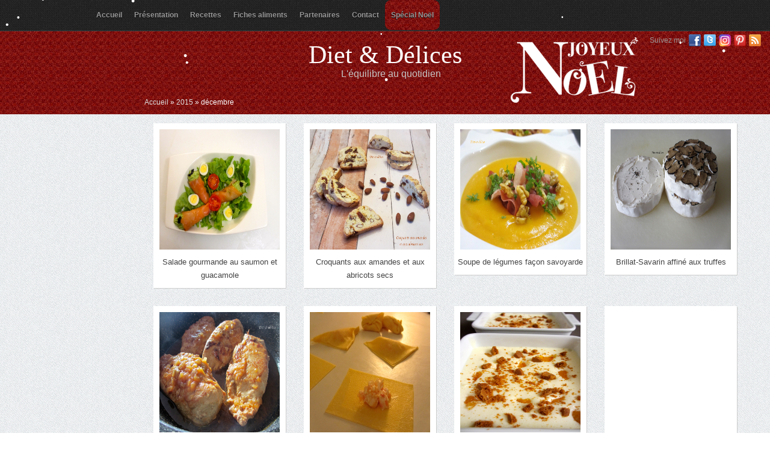

--- FILE ---
content_type: text/html; charset=UTF-8
request_url: http://www.diet-et-delices.com/2015/12/
body_size: 8947
content:
 <!DOCTYPE html PUBLIC "-//W3C//DTD XHTML 1.0 Transitional//EN" "http://www.w3.org/TR/xhtml1/DTD/xhtml1-transitional.dtd">
<html xmlns="http://www.w3.org/1999/xhtml" lang="fr-FR">
<head profile="http://gmpg.org/xfn/11">
<meta name="p:domain_verify" content="74354f6dafe84f5ab21cfd6767717c74"/>
<meta http-equiv="Content-Type" content="text/html; charset=UTF-8" />
<title>  2015  décembre : Diet &amp; Délices - Recettes dietétiques</title>

<link rel="stylesheet" href="http://www.diet-et-delices.com/wp-content/themes/Tiara/style.css" type="text/css" media="screen" />

<link rel="stylesheet" href="http://www.diet-et-delices.com/wp-content/themes/Tiara/css/jquery.fancybox-1.3.4.css" media="screen" />

<link rel="alternate" type="application/rss+xml" title="Diet &amp; Délices RSS Feed" href="http://www.diet-et-delices.com/feed/" />
<link rel="alternate" type="application/atom+xml" title="Diet &amp; Délices Atom Feed" href="http://www.diet-et-delices.com/feed/atom/" />
<link rel="pingback" href="http://www.diet-et-delices.com/xmlrpc.php" />





	<link rel='archives' title='janvier 2026' href='http://www.diet-et-delices.com/2026/01/' />
	<link rel='archives' title='décembre 2025' href='http://www.diet-et-delices.com/2025/12/' />
	<link rel='archives' title='novembre 2025' href='http://www.diet-et-delices.com/2025/11/' />
	<link rel='archives' title='octobre 2025' href='http://www.diet-et-delices.com/2025/10/' />
	<link rel='archives' title='mai 2025' href='http://www.diet-et-delices.com/2025/05/' />
	<link rel='archives' title='avril 2025' href='http://www.diet-et-delices.com/2025/04/' />
	<link rel='archives' title='janvier 2025' href='http://www.diet-et-delices.com/2025/01/' />
	<link rel='archives' title='décembre 2024' href='http://www.diet-et-delices.com/2024/12/' />
	<link rel='archives' title='novembre 2024' href='http://www.diet-et-delices.com/2024/11/' />
	<link rel='archives' title='octobre 2024' href='http://www.diet-et-delices.com/2024/10/' />
	<link rel='archives' title='septembre 2024' href='http://www.diet-et-delices.com/2024/09/' />
	<link rel='archives' title='août 2024' href='http://www.diet-et-delices.com/2024/08/' />
	<link rel='archives' title='juillet 2024' href='http://www.diet-et-delices.com/2024/07/' />
	<link rel='archives' title='juin 2024' href='http://www.diet-et-delices.com/2024/06/' />
	<link rel='archives' title='mai 2024' href='http://www.diet-et-delices.com/2024/05/' />
	<link rel='archives' title='avril 2024' href='http://www.diet-et-delices.com/2024/04/' />
	<link rel='archives' title='mars 2024' href='http://www.diet-et-delices.com/2024/03/' />
	<link rel='archives' title='février 2024' href='http://www.diet-et-delices.com/2024/02/' />
	<link rel='archives' title='janvier 2024' href='http://www.diet-et-delices.com/2024/01/' />
	<link rel='archives' title='décembre 2023' href='http://www.diet-et-delices.com/2023/12/' />
	<link rel='archives' title='novembre 2023' href='http://www.diet-et-delices.com/2023/11/' />
	<link rel='archives' title='octobre 2023' href='http://www.diet-et-delices.com/2023/10/' />
	<link rel='archives' title='septembre 2023' href='http://www.diet-et-delices.com/2023/09/' />
	<link rel='archives' title='août 2023' href='http://www.diet-et-delices.com/2023/08/' />
	<link rel='archives' title='juillet 2023' href='http://www.diet-et-delices.com/2023/07/' />
	<link rel='archives' title='juin 2023' href='http://www.diet-et-delices.com/2023/06/' />
	<link rel='archives' title='mai 2023' href='http://www.diet-et-delices.com/2023/05/' />
	<link rel='archives' title='avril 2023' href='http://www.diet-et-delices.com/2023/04/' />
	<link rel='archives' title='mars 2023' href='http://www.diet-et-delices.com/2023/03/' />
	<link rel='archives' title='février 2023' href='http://www.diet-et-delices.com/2023/02/' />
	<link rel='archives' title='janvier 2023' href='http://www.diet-et-delices.com/2023/01/' />
	<link rel='archives' title='décembre 2022' href='http://www.diet-et-delices.com/2022/12/' />
	<link rel='archives' title='novembre 2022' href='http://www.diet-et-delices.com/2022/11/' />
	<link rel='archives' title='octobre 2022' href='http://www.diet-et-delices.com/2022/10/' />
	<link rel='archives' title='septembre 2022' href='http://www.diet-et-delices.com/2022/09/' />
	<link rel='archives' title='août 2022' href='http://www.diet-et-delices.com/2022/08/' />
	<link rel='archives' title='juillet 2022' href='http://www.diet-et-delices.com/2022/07/' />
	<link rel='archives' title='juin 2022' href='http://www.diet-et-delices.com/2022/06/' />
	<link rel='archives' title='mai 2022' href='http://www.diet-et-delices.com/2022/05/' />
	<link rel='archives' title='avril 2022' href='http://www.diet-et-delices.com/2022/04/' />
	<link rel='archives' title='mars 2022' href='http://www.diet-et-delices.com/2022/03/' />
	<link rel='archives' title='février 2022' href='http://www.diet-et-delices.com/2022/02/' />
	<link rel='archives' title='janvier 2022' href='http://www.diet-et-delices.com/2022/01/' />
	<link rel='archives' title='décembre 2021' href='http://www.diet-et-delices.com/2021/12/' />
	<link rel='archives' title='novembre 2021' href='http://www.diet-et-delices.com/2021/11/' />
	<link rel='archives' title='octobre 2021' href='http://www.diet-et-delices.com/2021/10/' />
	<link rel='archives' title='septembre 2021' href='http://www.diet-et-delices.com/2021/09/' />
	<link rel='archives' title='août 2021' href='http://www.diet-et-delices.com/2021/08/' />
	<link rel='archives' title='juillet 2021' href='http://www.diet-et-delices.com/2021/07/' />
	<link rel='archives' title='juin 2021' href='http://www.diet-et-delices.com/2021/06/' />
	<link rel='archives' title='mai 2021' href='http://www.diet-et-delices.com/2021/05/' />
	<link rel='archives' title='avril 2021' href='http://www.diet-et-delices.com/2021/04/' />
	<link rel='archives' title='mars 2021' href='http://www.diet-et-delices.com/2021/03/' />
	<link rel='archives' title='février 2021' href='http://www.diet-et-delices.com/2021/02/' />
	<link rel='archives' title='janvier 2021' href='http://www.diet-et-delices.com/2021/01/' />
	<link rel='archives' title='décembre 2020' href='http://www.diet-et-delices.com/2020/12/' />
	<link rel='archives' title='novembre 2020' href='http://www.diet-et-delices.com/2020/11/' />
	<link rel='archives' title='octobre 2020' href='http://www.diet-et-delices.com/2020/10/' />
	<link rel='archives' title='septembre 2020' href='http://www.diet-et-delices.com/2020/09/' />
	<link rel='archives' title='août 2020' href='http://www.diet-et-delices.com/2020/08/' />
	<link rel='archives' title='juillet 2020' href='http://www.diet-et-delices.com/2020/07/' />
	<link rel='archives' title='juin 2020' href='http://www.diet-et-delices.com/2020/06/' />
	<link rel='archives' title='mai 2020' href='http://www.diet-et-delices.com/2020/05/' />
	<link rel='archives' title='avril 2020' href='http://www.diet-et-delices.com/2020/04/' />
	<link rel='archives' title='mars 2020' href='http://www.diet-et-delices.com/2020/03/' />
	<link rel='archives' title='février 2020' href='http://www.diet-et-delices.com/2020/02/' />
	<link rel='archives' title='janvier 2020' href='http://www.diet-et-delices.com/2020/01/' />
	<link rel='archives' title='décembre 2019' href='http://www.diet-et-delices.com/2019/12/' />
	<link rel='archives' title='novembre 2019' href='http://www.diet-et-delices.com/2019/11/' />
	<link rel='archives' title='octobre 2019' href='http://www.diet-et-delices.com/2019/10/' />
	<link rel='archives' title='septembre 2019' href='http://www.diet-et-delices.com/2019/09/' />
	<link rel='archives' title='août 2019' href='http://www.diet-et-delices.com/2019/08/' />
	<link rel='archives' title='juillet 2019' href='http://www.diet-et-delices.com/2019/07/' />
	<link rel='archives' title='juin 2019' href='http://www.diet-et-delices.com/2019/06/' />
	<link rel='archives' title='mai 2019' href='http://www.diet-et-delices.com/2019/05/' />
	<link rel='archives' title='avril 2019' href='http://www.diet-et-delices.com/2019/04/' />
	<link rel='archives' title='mars 2019' href='http://www.diet-et-delices.com/2019/03/' />
	<link rel='archives' title='février 2019' href='http://www.diet-et-delices.com/2019/02/' />
	<link rel='archives' title='janvier 2019' href='http://www.diet-et-delices.com/2019/01/' />
	<link rel='archives' title='décembre 2018' href='http://www.diet-et-delices.com/2018/12/' />
	<link rel='archives' title='novembre 2018' href='http://www.diet-et-delices.com/2018/11/' />
	<link rel='archives' title='octobre 2018' href='http://www.diet-et-delices.com/2018/10/' />
	<link rel='archives' title='septembre 2018' href='http://www.diet-et-delices.com/2018/09/' />
	<link rel='archives' title='août 2018' href='http://www.diet-et-delices.com/2018/08/' />
	<link rel='archives' title='juillet 2018' href='http://www.diet-et-delices.com/2018/07/' />
	<link rel='archives' title='juin 2018' href='http://www.diet-et-delices.com/2018/06/' />
	<link rel='archives' title='mai 2018' href='http://www.diet-et-delices.com/2018/05/' />
	<link rel='archives' title='avril 2018' href='http://www.diet-et-delices.com/2018/04/' />
	<link rel='archives' title='mars 2018' href='http://www.diet-et-delices.com/2018/03/' />
	<link rel='archives' title='février 2018' href='http://www.diet-et-delices.com/2018/02/' />
	<link rel='archives' title='janvier 2018' href='http://www.diet-et-delices.com/2018/01/' />
	<link rel='archives' title='décembre 2017' href='http://www.diet-et-delices.com/2017/12/' />
	<link rel='archives' title='novembre 2017' href='http://www.diet-et-delices.com/2017/11/' />
	<link rel='archives' title='octobre 2017' href='http://www.diet-et-delices.com/2017/10/' />
	<link rel='archives' title='septembre 2017' href='http://www.diet-et-delices.com/2017/09/' />
	<link rel='archives' title='août 2017' href='http://www.diet-et-delices.com/2017/08/' />
	<link rel='archives' title='juillet 2017' href='http://www.diet-et-delices.com/2017/07/' />
	<link rel='archives' title='juin 2017' href='http://www.diet-et-delices.com/2017/06/' />
	<link rel='archives' title='mai 2017' href='http://www.diet-et-delices.com/2017/05/' />
	<link rel='archives' title='avril 2017' href='http://www.diet-et-delices.com/2017/04/' />
	<link rel='archives' title='mars 2017' href='http://www.diet-et-delices.com/2017/03/' />
	<link rel='archives' title='février 2017' href='http://www.diet-et-delices.com/2017/02/' />
	<link rel='archives' title='janvier 2017' href='http://www.diet-et-delices.com/2017/01/' />
	<link rel='archives' title='décembre 2016' href='http://www.diet-et-delices.com/2016/12/' />
	<link rel='archives' title='novembre 2016' href='http://www.diet-et-delices.com/2016/11/' />
	<link rel='archives' title='octobre 2016' href='http://www.diet-et-delices.com/2016/10/' />
	<link rel='archives' title='septembre 2016' href='http://www.diet-et-delices.com/2016/09/' />
	<link rel='archives' title='août 2016' href='http://www.diet-et-delices.com/2016/08/' />
	<link rel='archives' title='juillet 2016' href='http://www.diet-et-delices.com/2016/07/' />
	<link rel='archives' title='juin 2016' href='http://www.diet-et-delices.com/2016/06/' />
	<link rel='archives' title='mai 2016' href='http://www.diet-et-delices.com/2016/05/' />
	<link rel='archives' title='avril 2016' href='http://www.diet-et-delices.com/2016/04/' />
	<link rel='archives' title='mars 2016' href='http://www.diet-et-delices.com/2016/03/' />
	<link rel='archives' title='février 2016' href='http://www.diet-et-delices.com/2016/02/' />
	<link rel='archives' title='janvier 2016' href='http://www.diet-et-delices.com/2016/01/' />
	<link rel='archives' title='décembre 2015' href='http://www.diet-et-delices.com/2015/12/' />
	<link rel='archives' title='novembre 2015' href='http://www.diet-et-delices.com/2015/11/' />
	<link rel='archives' title='octobre 2015' href='http://www.diet-et-delices.com/2015/10/' />
	<link rel='archives' title='septembre 2015' href='http://www.diet-et-delices.com/2015/09/' />
	<link rel='archives' title='août 2015' href='http://www.diet-et-delices.com/2015/08/' />
	<link rel='archives' title='juillet 2015' href='http://www.diet-et-delices.com/2015/07/' />
	<link rel='archives' title='juin 2015' href='http://www.diet-et-delices.com/2015/06/' />
	<link rel='archives' title='mai 2015' href='http://www.diet-et-delices.com/2015/05/' />
	<link rel='archives' title='avril 2015' href='http://www.diet-et-delices.com/2015/04/' />
	<link rel='archives' title='mars 2015' href='http://www.diet-et-delices.com/2015/03/' />
	<link rel='archives' title='février 2015' href='http://www.diet-et-delices.com/2015/02/' />
	<link rel='archives' title='janvier 2015' href='http://www.diet-et-delices.com/2015/01/' />
	<link rel='archives' title='décembre 2014' href='http://www.diet-et-delices.com/2014/12/' />
	<link rel='archives' title='novembre 2014' href='http://www.diet-et-delices.com/2014/11/' />
	<link rel='archives' title='octobre 2014' href='http://www.diet-et-delices.com/2014/10/' />
	<link rel='archives' title='septembre 2014' href='http://www.diet-et-delices.com/2014/09/' />
	<link rel='archives' title='août 2014' href='http://www.diet-et-delices.com/2014/08/' />
	<link rel='archives' title='juillet 2014' href='http://www.diet-et-delices.com/2014/07/' />
	<link rel='archives' title='juin 2014' href='http://www.diet-et-delices.com/2014/06/' />
	<link rel='archives' title='mai 2014' href='http://www.diet-et-delices.com/2014/05/' />
	<link rel='archives' title='avril 2014' href='http://www.diet-et-delices.com/2014/04/' />
	<link rel='archives' title='mars 2014' href='http://www.diet-et-delices.com/2014/03/' />
	<link rel='archives' title='février 2014' href='http://www.diet-et-delices.com/2014/02/' />
	<link rel='archives' title='janvier 2014' href='http://www.diet-et-delices.com/2014/01/' />
	<link rel='archives' title='décembre 2013' href='http://www.diet-et-delices.com/2013/12/' />
	<link rel='archives' title='novembre 2013' href='http://www.diet-et-delices.com/2013/11/' />
	<link rel='archives' title='octobre 2013' href='http://www.diet-et-delices.com/2013/10/' />
	<link rel='archives' title='septembre 2013' href='http://www.diet-et-delices.com/2013/09/' />
	<link rel='archives' title='août 2013' href='http://www.diet-et-delices.com/2013/08/' />
	<link rel='archives' title='juillet 2013' href='http://www.diet-et-delices.com/2013/07/' />
	<link rel='archives' title='juin 2013' href='http://www.diet-et-delices.com/2013/06/' />
	<link rel='archives' title='mai 2013' href='http://www.diet-et-delices.com/2013/05/' />
	<link rel='archives' title='avril 2013' href='http://www.diet-et-delices.com/2013/04/' />
	<link rel='archives' title='mars 2013' href='http://www.diet-et-delices.com/2013/03/' />
	<link rel='archives' title='février 2013' href='http://www.diet-et-delices.com/2013/02/' />
	<link rel='archives' title='janvier 2013' href='http://www.diet-et-delices.com/2013/01/' />
	<link rel='archives' title='décembre 2012' href='http://www.diet-et-delices.com/2012/12/' />
	<link rel='archives' title='novembre 2012' href='http://www.diet-et-delices.com/2012/11/' />
	<link rel='archives' title='octobre 2012' href='http://www.diet-et-delices.com/2012/10/' />
	<link rel='archives' title='septembre 2012' href='http://www.diet-et-delices.com/2012/09/' />

<meta name='robots' content='max-image-preview:large' />
	<style>img:is([sizes="auto" i], [sizes^="auto," i]) { contain-intrinsic-size: 3000px 1500px }</style>
	<script type="text/javascript">
/* <![CDATA[ */
window._wpemojiSettings = {"baseUrl":"https:\/\/s.w.org\/images\/core\/emoji\/15.0.3\/72x72\/","ext":".png","svgUrl":"https:\/\/s.w.org\/images\/core\/emoji\/15.0.3\/svg\/","svgExt":".svg","source":{"concatemoji":"http:\/\/www.diet-et-delices.com\/wp-includes\/js\/wp-emoji-release.min.js?ver=6.7.4"}};
/*! This file is auto-generated */
!function(i,n){var o,s,e;function c(e){try{var t={supportTests:e,timestamp:(new Date).valueOf()};sessionStorage.setItem(o,JSON.stringify(t))}catch(e){}}function p(e,t,n){e.clearRect(0,0,e.canvas.width,e.canvas.height),e.fillText(t,0,0);var t=new Uint32Array(e.getImageData(0,0,e.canvas.width,e.canvas.height).data),r=(e.clearRect(0,0,e.canvas.width,e.canvas.height),e.fillText(n,0,0),new Uint32Array(e.getImageData(0,0,e.canvas.width,e.canvas.height).data));return t.every(function(e,t){return e===r[t]})}function u(e,t,n){switch(t){case"flag":return n(e,"\ud83c\udff3\ufe0f\u200d\u26a7\ufe0f","\ud83c\udff3\ufe0f\u200b\u26a7\ufe0f")?!1:!n(e,"\ud83c\uddfa\ud83c\uddf3","\ud83c\uddfa\u200b\ud83c\uddf3")&&!n(e,"\ud83c\udff4\udb40\udc67\udb40\udc62\udb40\udc65\udb40\udc6e\udb40\udc67\udb40\udc7f","\ud83c\udff4\u200b\udb40\udc67\u200b\udb40\udc62\u200b\udb40\udc65\u200b\udb40\udc6e\u200b\udb40\udc67\u200b\udb40\udc7f");case"emoji":return!n(e,"\ud83d\udc26\u200d\u2b1b","\ud83d\udc26\u200b\u2b1b")}return!1}function f(e,t,n){var r="undefined"!=typeof WorkerGlobalScope&&self instanceof WorkerGlobalScope?new OffscreenCanvas(300,150):i.createElement("canvas"),a=r.getContext("2d",{willReadFrequently:!0}),o=(a.textBaseline="top",a.font="600 32px Arial",{});return e.forEach(function(e){o[e]=t(a,e,n)}),o}function t(e){var t=i.createElement("script");t.src=e,t.defer=!0,i.head.appendChild(t)}"undefined"!=typeof Promise&&(o="wpEmojiSettingsSupports",s=["flag","emoji"],n.supports={everything:!0,everythingExceptFlag:!0},e=new Promise(function(e){i.addEventListener("DOMContentLoaded",e,{once:!0})}),new Promise(function(t){var n=function(){try{var e=JSON.parse(sessionStorage.getItem(o));if("object"==typeof e&&"number"==typeof e.timestamp&&(new Date).valueOf()<e.timestamp+604800&&"object"==typeof e.supportTests)return e.supportTests}catch(e){}return null}();if(!n){if("undefined"!=typeof Worker&&"undefined"!=typeof OffscreenCanvas&&"undefined"!=typeof URL&&URL.createObjectURL&&"undefined"!=typeof Blob)try{var e="postMessage("+f.toString()+"("+[JSON.stringify(s),u.toString(),p.toString()].join(",")+"));",r=new Blob([e],{type:"text/javascript"}),a=new Worker(URL.createObjectURL(r),{name:"wpTestEmojiSupports"});return void(a.onmessage=function(e){c(n=e.data),a.terminate(),t(n)})}catch(e){}c(n=f(s,u,p))}t(n)}).then(function(e){for(var t in e)n.supports[t]=e[t],n.supports.everything=n.supports.everything&&n.supports[t],"flag"!==t&&(n.supports.everythingExceptFlag=n.supports.everythingExceptFlag&&n.supports[t]);n.supports.everythingExceptFlag=n.supports.everythingExceptFlag&&!n.supports.flag,n.DOMReady=!1,n.readyCallback=function(){n.DOMReady=!0}}).then(function(){return e}).then(function(){var e;n.supports.everything||(n.readyCallback(),(e=n.source||{}).concatemoji?t(e.concatemoji):e.wpemoji&&e.twemoji&&(t(e.twemoji),t(e.wpemoji)))}))}((window,document),window._wpemojiSettings);
/* ]]> */
</script>
<style id='wp-emoji-styles-inline-css' type='text/css'>

	img.wp-smiley, img.emoji {
		display: inline !important;
		border: none !important;
		box-shadow: none !important;
		height: 1em !important;
		width: 1em !important;
		margin: 0 0.07em !important;
		vertical-align: -0.1em !important;
		background: none !important;
		padding: 0 !important;
	}
</style>
<link rel='stylesheet' id='wp-block-library-css' href='http://www.diet-et-delices.com/wp-includes/css/dist/block-library/style.min.css?ver=6.7.4' type='text/css' media='all' />
<style id='classic-theme-styles-inline-css' type='text/css'>
/*! This file is auto-generated */
.wp-block-button__link{color:#fff;background-color:#32373c;border-radius:9999px;box-shadow:none;text-decoration:none;padding:calc(.667em + 2px) calc(1.333em + 2px);font-size:1.125em}.wp-block-file__button{background:#32373c;color:#fff;text-decoration:none}
</style>
<style id='global-styles-inline-css' type='text/css'>
:root{--wp--preset--aspect-ratio--square: 1;--wp--preset--aspect-ratio--4-3: 4/3;--wp--preset--aspect-ratio--3-4: 3/4;--wp--preset--aspect-ratio--3-2: 3/2;--wp--preset--aspect-ratio--2-3: 2/3;--wp--preset--aspect-ratio--16-9: 16/9;--wp--preset--aspect-ratio--9-16: 9/16;--wp--preset--color--black: #000000;--wp--preset--color--cyan-bluish-gray: #abb8c3;--wp--preset--color--white: #ffffff;--wp--preset--color--pale-pink: #f78da7;--wp--preset--color--vivid-red: #cf2e2e;--wp--preset--color--luminous-vivid-orange: #ff6900;--wp--preset--color--luminous-vivid-amber: #fcb900;--wp--preset--color--light-green-cyan: #7bdcb5;--wp--preset--color--vivid-green-cyan: #00d084;--wp--preset--color--pale-cyan-blue: #8ed1fc;--wp--preset--color--vivid-cyan-blue: #0693e3;--wp--preset--color--vivid-purple: #9b51e0;--wp--preset--gradient--vivid-cyan-blue-to-vivid-purple: linear-gradient(135deg,rgba(6,147,227,1) 0%,rgb(155,81,224) 100%);--wp--preset--gradient--light-green-cyan-to-vivid-green-cyan: linear-gradient(135deg,rgb(122,220,180) 0%,rgb(0,208,130) 100%);--wp--preset--gradient--luminous-vivid-amber-to-luminous-vivid-orange: linear-gradient(135deg,rgba(252,185,0,1) 0%,rgba(255,105,0,1) 100%);--wp--preset--gradient--luminous-vivid-orange-to-vivid-red: linear-gradient(135deg,rgba(255,105,0,1) 0%,rgb(207,46,46) 100%);--wp--preset--gradient--very-light-gray-to-cyan-bluish-gray: linear-gradient(135deg,rgb(238,238,238) 0%,rgb(169,184,195) 100%);--wp--preset--gradient--cool-to-warm-spectrum: linear-gradient(135deg,rgb(74,234,220) 0%,rgb(151,120,209) 20%,rgb(207,42,186) 40%,rgb(238,44,130) 60%,rgb(251,105,98) 80%,rgb(254,248,76) 100%);--wp--preset--gradient--blush-light-purple: linear-gradient(135deg,rgb(255,206,236) 0%,rgb(152,150,240) 100%);--wp--preset--gradient--blush-bordeaux: linear-gradient(135deg,rgb(254,205,165) 0%,rgb(254,45,45) 50%,rgb(107,0,62) 100%);--wp--preset--gradient--luminous-dusk: linear-gradient(135deg,rgb(255,203,112) 0%,rgb(199,81,192) 50%,rgb(65,88,208) 100%);--wp--preset--gradient--pale-ocean: linear-gradient(135deg,rgb(255,245,203) 0%,rgb(182,227,212) 50%,rgb(51,167,181) 100%);--wp--preset--gradient--electric-grass: linear-gradient(135deg,rgb(202,248,128) 0%,rgb(113,206,126) 100%);--wp--preset--gradient--midnight: linear-gradient(135deg,rgb(2,3,129) 0%,rgb(40,116,252) 100%);--wp--preset--font-size--small: 13px;--wp--preset--font-size--medium: 20px;--wp--preset--font-size--large: 36px;--wp--preset--font-size--x-large: 42px;--wp--preset--spacing--20: 0.44rem;--wp--preset--spacing--30: 0.67rem;--wp--preset--spacing--40: 1rem;--wp--preset--spacing--50: 1.5rem;--wp--preset--spacing--60: 2.25rem;--wp--preset--spacing--70: 3.38rem;--wp--preset--spacing--80: 5.06rem;--wp--preset--shadow--natural: 6px 6px 9px rgba(0, 0, 0, 0.2);--wp--preset--shadow--deep: 12px 12px 50px rgba(0, 0, 0, 0.4);--wp--preset--shadow--sharp: 6px 6px 0px rgba(0, 0, 0, 0.2);--wp--preset--shadow--outlined: 6px 6px 0px -3px rgba(255, 255, 255, 1), 6px 6px rgba(0, 0, 0, 1);--wp--preset--shadow--crisp: 6px 6px 0px rgba(0, 0, 0, 1);}:where(.is-layout-flex){gap: 0.5em;}:where(.is-layout-grid){gap: 0.5em;}body .is-layout-flex{display: flex;}.is-layout-flex{flex-wrap: wrap;align-items: center;}.is-layout-flex > :is(*, div){margin: 0;}body .is-layout-grid{display: grid;}.is-layout-grid > :is(*, div){margin: 0;}:where(.wp-block-columns.is-layout-flex){gap: 2em;}:where(.wp-block-columns.is-layout-grid){gap: 2em;}:where(.wp-block-post-template.is-layout-flex){gap: 1.25em;}:where(.wp-block-post-template.is-layout-grid){gap: 1.25em;}.has-black-color{color: var(--wp--preset--color--black) !important;}.has-cyan-bluish-gray-color{color: var(--wp--preset--color--cyan-bluish-gray) !important;}.has-white-color{color: var(--wp--preset--color--white) !important;}.has-pale-pink-color{color: var(--wp--preset--color--pale-pink) !important;}.has-vivid-red-color{color: var(--wp--preset--color--vivid-red) !important;}.has-luminous-vivid-orange-color{color: var(--wp--preset--color--luminous-vivid-orange) !important;}.has-luminous-vivid-amber-color{color: var(--wp--preset--color--luminous-vivid-amber) !important;}.has-light-green-cyan-color{color: var(--wp--preset--color--light-green-cyan) !important;}.has-vivid-green-cyan-color{color: var(--wp--preset--color--vivid-green-cyan) !important;}.has-pale-cyan-blue-color{color: var(--wp--preset--color--pale-cyan-blue) !important;}.has-vivid-cyan-blue-color{color: var(--wp--preset--color--vivid-cyan-blue) !important;}.has-vivid-purple-color{color: var(--wp--preset--color--vivid-purple) !important;}.has-black-background-color{background-color: var(--wp--preset--color--black) !important;}.has-cyan-bluish-gray-background-color{background-color: var(--wp--preset--color--cyan-bluish-gray) !important;}.has-white-background-color{background-color: var(--wp--preset--color--white) !important;}.has-pale-pink-background-color{background-color: var(--wp--preset--color--pale-pink) !important;}.has-vivid-red-background-color{background-color: var(--wp--preset--color--vivid-red) !important;}.has-luminous-vivid-orange-background-color{background-color: var(--wp--preset--color--luminous-vivid-orange) !important;}.has-luminous-vivid-amber-background-color{background-color: var(--wp--preset--color--luminous-vivid-amber) !important;}.has-light-green-cyan-background-color{background-color: var(--wp--preset--color--light-green-cyan) !important;}.has-vivid-green-cyan-background-color{background-color: var(--wp--preset--color--vivid-green-cyan) !important;}.has-pale-cyan-blue-background-color{background-color: var(--wp--preset--color--pale-cyan-blue) !important;}.has-vivid-cyan-blue-background-color{background-color: var(--wp--preset--color--vivid-cyan-blue) !important;}.has-vivid-purple-background-color{background-color: var(--wp--preset--color--vivid-purple) !important;}.has-black-border-color{border-color: var(--wp--preset--color--black) !important;}.has-cyan-bluish-gray-border-color{border-color: var(--wp--preset--color--cyan-bluish-gray) !important;}.has-white-border-color{border-color: var(--wp--preset--color--white) !important;}.has-pale-pink-border-color{border-color: var(--wp--preset--color--pale-pink) !important;}.has-vivid-red-border-color{border-color: var(--wp--preset--color--vivid-red) !important;}.has-luminous-vivid-orange-border-color{border-color: var(--wp--preset--color--luminous-vivid-orange) !important;}.has-luminous-vivid-amber-border-color{border-color: var(--wp--preset--color--luminous-vivid-amber) !important;}.has-light-green-cyan-border-color{border-color: var(--wp--preset--color--light-green-cyan) !important;}.has-vivid-green-cyan-border-color{border-color: var(--wp--preset--color--vivid-green-cyan) !important;}.has-pale-cyan-blue-border-color{border-color: var(--wp--preset--color--pale-cyan-blue) !important;}.has-vivid-cyan-blue-border-color{border-color: var(--wp--preset--color--vivid-cyan-blue) !important;}.has-vivid-purple-border-color{border-color: var(--wp--preset--color--vivid-purple) !important;}.has-vivid-cyan-blue-to-vivid-purple-gradient-background{background: var(--wp--preset--gradient--vivid-cyan-blue-to-vivid-purple) !important;}.has-light-green-cyan-to-vivid-green-cyan-gradient-background{background: var(--wp--preset--gradient--light-green-cyan-to-vivid-green-cyan) !important;}.has-luminous-vivid-amber-to-luminous-vivid-orange-gradient-background{background: var(--wp--preset--gradient--luminous-vivid-amber-to-luminous-vivid-orange) !important;}.has-luminous-vivid-orange-to-vivid-red-gradient-background{background: var(--wp--preset--gradient--luminous-vivid-orange-to-vivid-red) !important;}.has-very-light-gray-to-cyan-bluish-gray-gradient-background{background: var(--wp--preset--gradient--very-light-gray-to-cyan-bluish-gray) !important;}.has-cool-to-warm-spectrum-gradient-background{background: var(--wp--preset--gradient--cool-to-warm-spectrum) !important;}.has-blush-light-purple-gradient-background{background: var(--wp--preset--gradient--blush-light-purple) !important;}.has-blush-bordeaux-gradient-background{background: var(--wp--preset--gradient--blush-bordeaux) !important;}.has-luminous-dusk-gradient-background{background: var(--wp--preset--gradient--luminous-dusk) !important;}.has-pale-ocean-gradient-background{background: var(--wp--preset--gradient--pale-ocean) !important;}.has-electric-grass-gradient-background{background: var(--wp--preset--gradient--electric-grass) !important;}.has-midnight-gradient-background{background: var(--wp--preset--gradient--midnight) !important;}.has-small-font-size{font-size: var(--wp--preset--font-size--small) !important;}.has-medium-font-size{font-size: var(--wp--preset--font-size--medium) !important;}.has-large-font-size{font-size: var(--wp--preset--font-size--large) !important;}.has-x-large-font-size{font-size: var(--wp--preset--font-size--x-large) !important;}
:where(.wp-block-post-template.is-layout-flex){gap: 1.25em;}:where(.wp-block-post-template.is-layout-grid){gap: 1.25em;}
:where(.wp-block-columns.is-layout-flex){gap: 2em;}:where(.wp-block-columns.is-layout-grid){gap: 2em;}
:root :where(.wp-block-pullquote){font-size: 1.5em;line-height: 1.6;}
</style>
<script type="text/javascript" src="http://www.diet-et-delices.com/wp-includes/js/jquery/jquery.min.js?ver=3.7.1" id="jquery-core-js"></script>
<script type="text/javascript" src="http://www.diet-et-delices.com/wp-includes/js/jquery/jquery-migrate.min.js?ver=3.4.1" id="jquery-migrate-js"></script>
<script type="text/javascript" src="http://www.diet-et-delices.com/wp-content/themes/Tiara/js/jquery.flexslider-min.js?ver=6.7.4" id="flexslider-js"></script>
<script type="text/javascript" src="http://www.diet-et-delices.com/wp-content/themes/Tiara/js/superfish.js?ver=6.7.4" id="superfish-js"></script>
<script type="text/javascript" src="http://www.diet-et-delices.com/wp-content/themes/Tiara/js/jquery.fancybox-1.3.4.pack.js?ver=6.7.4" id="fancybox-js"></script>
<script type="text/javascript" src="http://www.diet-et-delices.com/wp-content/themes/Tiara/js/effects.js?ver=6.7.4" id="effects-js"></script>
<script type="text/javascript" src="http://www.diet-et-delices.com/wp-content/themes/Tiara/js/jquery.easing.1.3.js?ver=6.7.4" id="easing-js"></script>
<script type="text/javascript" src="http://www.diet-et-delices.com/wp-content/themes/Tiara/js/snowstorm.js?ver=6.7.4" id="snowstorm-js"></script>
<link rel="https://api.w.org/" href="http://www.diet-et-delices.com/wp-json/" /><link rel="EditURI" type="application/rsd+xml" title="RSD" href="http://www.diet-et-delices.com/xmlrpc.php?rsd" />
<meta name="generator" content="WordPress 6.7.4" />
<style type="text/css">.recentcomments a{display:inline !important;padding:0 !important;margin:0 !important;}</style>

</head>

<body class="archive date">

<div id="wrapper">  <!-- wrapper begin -->

<div id="mastheadChristmas"><!-- masthead begin -->
	<div id="botmenu" class="clearfix">
		<div id="submenu" class="menu-menu-principal-container"><ul id="menu-menu-principal" class="sfmenu"><li id="menu-item-6" class="menu-item menu-item-type-custom menu-item-object-custom menu-item-home menu-item-6"><a href="http://www.diet-et-delices.com/">Accueil</a></li>
<li id="menu-item-19701" class="menu-item menu-item-type-post_type menu-item-object-page menu-item-19701"><a href="http://www.diet-et-delices.com/presentation/">Présentation</a></li>
<li id="menu-item-8" class="menu-item menu-item-type-taxonomy menu-item-object-category menu-item-has-children menu-item-8"><a href="http://www.diet-et-delices.com/category/recettes/">Recettes</a>
<ul class="sub-menu">
	<li id="menu-item-9" class="menu-item menu-item-type-taxonomy menu-item-object-category menu-item-9"><a href="http://www.diet-et-delices.com/category/recettes/amuses-bouches/">Amuses bouches</a></li>
	<li id="menu-item-37" class="menu-item menu-item-type-taxonomy menu-item-object-category menu-item-37"><a href="http://www.diet-et-delices.com/category/recettes/plats-complets/">Plats complets</a></li>
	<li id="menu-item-39" class="menu-item menu-item-type-taxonomy menu-item-object-category menu-item-39"><a href="http://www.diet-et-delices.com/category/recettes/viandes/">Viandes</a></li>
	<li id="menu-item-38" class="menu-item menu-item-type-taxonomy menu-item-object-category menu-item-38"><a href="http://www.diet-et-delices.com/category/recettes/poissons/">Poissons</a></li>
	<li id="menu-item-35" class="menu-item menu-item-type-taxonomy menu-item-object-category menu-item-35"><a href="http://www.diet-et-delices.com/category/recettes/legumes/">Légumes</a></li>
	<li id="menu-item-36" class="menu-item menu-item-type-taxonomy menu-item-object-category menu-item-36"><a href="http://www.diet-et-delices.com/category/recettes/pasta/">Pasta</a></li>
	<li id="menu-item-33" class="menu-item menu-item-type-taxonomy menu-item-object-category menu-item-33"><a href="http://www.diet-et-delices.com/category/recettes/feculents/">Féculents</a></li>
	<li id="menu-item-10" class="menu-item menu-item-type-taxonomy menu-item-object-category menu-item-has-children menu-item-10"><a href="http://www.diet-et-delices.com/category/recettes/desserts/">Desserts</a>
	<ul class="sub-menu">
		<li id="menu-item-32" class="menu-item menu-item-type-taxonomy menu-item-object-category menu-item-32"><a href="http://www.diet-et-delices.com/category/recettes/desserts/desserts-lactes/">Desserts lactés</a></li>
		<li id="menu-item-31" class="menu-item menu-item-type-taxonomy menu-item-object-category menu-item-31"><a href="http://www.diet-et-delices.com/category/recettes/desserts/desserts-fruites/">Desserts fruités</a></li>
	</ul>
</li>
	<li id="menu-item-34" class="menu-item menu-item-type-taxonomy menu-item-object-category menu-item-34"><a href="http://www.diet-et-delices.com/category/recettes/gourmandises-sucrees/">Gourmandises sucrées</a></li>
	<li id="menu-item-40" class="menu-item menu-item-type-taxonomy menu-item-object-category menu-item-40"><a href="http://www.diet-et-delices.com/category/recettes/boissons/">Boissons</a></li>
	<li id="menu-item-41" class="menu-item menu-item-type-taxonomy menu-item-object-category menu-item-41"><a href="http://www.diet-et-delices.com/category/recettes/recettes-de-base/">Recettes de base</a></li>
</ul>
</li>
<li id="menu-item-29" class="menu-item menu-item-type-taxonomy menu-item-object-category menu-item-29"><a href="http://www.diet-et-delices.com/category/fiches-aliments/">Fiches aliments</a></li>
<li id="menu-item-30" class="menu-item menu-item-type-taxonomy menu-item-object-category menu-item-30"><a href="http://www.diet-et-delices.com/category/partenaires/">Partenaires</a></li>
<li id="menu-item-21" class="menu-item menu-item-type-post_type menu-item-object-page menu-item-21"><a href="http://www.diet-et-delices.com/contact/">Contact</a></li>
<li id="menu-item-4890" class="menu-item menu-item-type-taxonomy menu-item-object-category menu-item-4890"><a href="http://www.diet-et-delices.com/category/recettes/recettes-noel/">Spécial Noël</a></li>
</ul></div>	</div>
	
	<div class="fbclass">
		<span style="float:left;">Suivez moi</span>
		<a style="float:left;margin-left:5px;" href="https://www.facebook.com/Dietetdelices" target="_blank" title="Diet & Délices sur Facebook">
			<img src="http://www.diet-et-delices.com/wp-content/themes/Tiara/images/facebook.png" height="20" width="20">
		</a>
		<a style="float:left;margin-left:5px;" href="https://twitter.com/diet_et_delices" target="_blank" title="Diet & Délices sur Twitter">
			<img src="http://www.diet-et-delices.com/wp-content/themes/Tiara/images/twitter.png" height="20" width="20">
		</a>
		<a style="float:left;margin-left:5px" href="https://www.instagram.com/dietetdelices/" target="_blank" title="Diet & Délices sur Instagram">
			<img src="http://www.diet-et-delices.com/wp-content/themes/Tiara/images/instagram.png" height="20" width="20">
		</a>
		<a style="float:left;margin-left:5px" href="https://fr.pinterest.com/dietetdelices/" target="_blank" title="Diet & Délices sur Pinterest">
			<img src="http://www.diet-et-delices.com/wp-content/themes/Tiara/images/pinterest.png" height="20" width="20">
		</a>
		<a style="float:left;margin-left:5px" href="http://www.diet-et-delices.com/feed" target="_blank" title="Flux rss de Diet & Délices">
			<img src="http://www.diet-et-delices.com/wp-content/themes/Tiara/images/rss.png" height="20" width="20">
		</a>
	</div>
	
	<div id="head" class="clearfix">
		<div id="blogname">	
			<h1><a href="http://www.diet-et-delices.com/" title="Diet &amp; Délices">Diet &amp; Délices</a></h1>
			<h3 style="padding-left:20px;padding-top:8px;text-align:center;color:#c4c4c4;">L'équilibre au quotidien<h3>
		</div>
	</div><!--end masthead-->
</div>

<div id="advertisingWrapper">
	<div id="advertisingCase">
		<div id="advertising">
			<script async src="//pagead2.googlesyndication.com/pagead/js/adsbygoogle.js"></script>
			<!-- D&D_Custom2 -->
			<ins class="adsbygoogle"
			 style="display:inline-block;width:160px;height:600px"
			 data-ad-client="ca-pub-4883609058291272"
			 data-ad-slot="8999250340"></ins>
			<script>
				(adsbygoogle = window.adsbygoogle || []).push({});
			</script>
		</div>
	</div>
</div>

<div id="casingWrapperAd">
<div id="casing">

<div id="mobileTopAdWrapper">
<div id="mobileTopAd">
	<script async src="https://pagead2.googlesyndication.com/pagead/js/adsbygoogle.js"></script>
	<ins class="adsbygoogle"
     style="display:block; text-align:center;"
     data-ad-layout="in-article"
     data-ad-format="fluid"
     data-ad-client="ca-pub-4883609058291272"
     data-ad-slot="9378141899"></ins>
	<script>
    	 (adsbygoogle = window.adsbygoogle || []).push({});
	</script>
</div>
</div>

	<div id="imgChristmas1"><img src="http://www.diet-et-delices.com/wp-content/themes/Tiara/images/joyeuxnoel.png"></div>
	
<div id="crumbs"><a href="http://www.diet-et-delices.com">Accueil</a> &raquo; <a href="http://www.diet-et-delices.com/2015/">2015</a> &raquo; <span class="current">décembre</span></div>
<div id="homecontent">

		
		<div class="box" id="post-2805">
			<div class="postim">
				<a href="http://www.diet-et-delices.com/salade-gourmande-au-saumon-et-guacamole/">
				<!-- fix - 06.2024 - remove timthumb library
					<img class="postimg" src="http://www.diet-et-delices.com/wp-content/themes/Tiara/taiamatahauamaba.php?src=http://www.diet-et-delices.com/wp-content/uploads/2014/03/IMG_3994-1024x768.jpg&amp;h=250&amp;w=250&amp;zc=1" alt=""/>
				-->
				<img width="4000" height="3000" src="http://www.diet-et-delices.com/wp-content/uploads/2014/03/IMG_3994.jpg" class="attachment-mini-thumnail size-mini-thumnail wp-post-image" alt="" decoding="async" fetchpriority="high" srcset="http://www.diet-et-delices.com/wp-content/uploads/2014/03/IMG_3994.jpg 4000w, http://www.diet-et-delices.com/wp-content/uploads/2014/03/IMG_3994-300x225.jpg 300w, http://www.diet-et-delices.com/wp-content/uploads/2014/03/IMG_3994-1024x768.jpg 1024w" sizes="(max-width: 4000px) 100vw, 4000px" />				</a>
			</div>
			<div class="btitle">
				<h2><a href="http://www.diet-et-delices.com/salade-gourmande-au-saumon-et-guacamole/" rel="bookmark" title="Permanent Link to Salade gourmande au saumon et guacamole">Salade gourmande au saumon et guacamole</a></h2>
			</div>
		</div>
				
		
		<div class="box" id="post-7099">
			<div class="postim">
				<a href="http://www.diet-et-delices.com/croquants-aux-amandes-et-aux-abricots-secs/">
				<!-- fix - 06.2024 - remove timthumb library
					<img class="postimg" src="http://www.diet-et-delices.com/wp-content/themes/Tiara/taiamatahauamaba.php?src=http://www.diet-et-delices.com/wp-content/uploads/2015/12/IMG_3604-1024x768.jpg&amp;h=250&amp;w=250&amp;zc=1" alt=""/>
				-->
				<img width="4000" height="3000" src="http://www.diet-et-delices.com/wp-content/uploads/2015/12/IMG_3604.jpg" class="attachment-mini-thumnail size-mini-thumnail wp-post-image" alt="" decoding="async" srcset="http://www.diet-et-delices.com/wp-content/uploads/2015/12/IMG_3604.jpg 4000w, http://www.diet-et-delices.com/wp-content/uploads/2015/12/IMG_3604-300x225.jpg 300w, http://www.diet-et-delices.com/wp-content/uploads/2015/12/IMG_3604-1024x768.jpg 1024w" sizes="(max-width: 4000px) 100vw, 4000px" />				</a>
			</div>
			<div class="btitle">
				<h2><a href="http://www.diet-et-delices.com/croquants-aux-amandes-et-aux-abricots-secs/" rel="bookmark" title="Permanent Link to Croquants aux amandes et aux abricots secs">Croquants aux amandes et aux abricots secs</a></h2>
			</div>
		</div>
				
		
		<div class="box" id="post-7134">
			<div class="postim">
				<a href="http://www.diet-et-delices.com/soupe-de-legumes-facon-savoyarde/">
				<!-- fix - 06.2024 - remove timthumb library
					<img class="postimg" src="http://www.diet-et-delices.com/wp-content/themes/Tiara/taiamatahauamaba.php?src=http://www.diet-et-delices.com/wp-content/uploads/2015/12/12438847_10208207348559911_1804569414_o-1024x709.jpg&amp;h=250&amp;w=250&amp;zc=1" alt=""/>
				-->
				<img width="2048" height="1417" src="http://www.diet-et-delices.com/wp-content/uploads/2015/12/12438847_10208207348559911_1804569414_o.jpg" class="attachment-mini-thumnail size-mini-thumnail wp-post-image" alt="" decoding="async" srcset="http://www.diet-et-delices.com/wp-content/uploads/2015/12/12438847_10208207348559911_1804569414_o.jpg 2048w, http://www.diet-et-delices.com/wp-content/uploads/2015/12/12438847_10208207348559911_1804569414_o-300x208.jpg 300w, http://www.diet-et-delices.com/wp-content/uploads/2015/12/12438847_10208207348559911_1804569414_o-1024x709.jpg 1024w" sizes="(max-width: 2048px) 100vw, 2048px" />				</a>
			</div>
			<div class="btitle">
				<h2><a href="http://www.diet-et-delices.com/soupe-de-legumes-facon-savoyarde/" rel="bookmark" title="Permanent Link to Soupe de légumes façon savoyarde">Soupe de légumes façon savoyarde</a></h2>
			</div>
		</div>
				
		
		<div class="box" id="post-7105">
			<div class="postim">
				<a href="http://www.diet-et-delices.com/brillat-savarin-affine-aux-truffes/">
				<!-- fix - 06.2024 - remove timthumb library
					<img class="postimg" src="http://www.diet-et-delices.com/wp-content/themes/Tiara/taiamatahauamaba.php?src=http://www.diet-et-delices.com/wp-content/uploads/2015/12/IMG_3588-1024x689.jpg&amp;h=250&amp;w=250&amp;zc=1" alt=""/>
				-->
				<img width="4000" height="2690" src="http://www.diet-et-delices.com/wp-content/uploads/2015/12/IMG_3588.jpg" class="attachment-mini-thumnail size-mini-thumnail wp-post-image" alt="" decoding="async" loading="lazy" srcset="http://www.diet-et-delices.com/wp-content/uploads/2015/12/IMG_3588.jpg 4000w, http://www.diet-et-delices.com/wp-content/uploads/2015/12/IMG_3588-300x202.jpg 300w, http://www.diet-et-delices.com/wp-content/uploads/2015/12/IMG_3588-1024x689.jpg 1024w" sizes="auto, (max-width: 4000px) 100vw, 4000px" />				</a>
			</div>
			<div class="btitle">
				<h2><a href="http://www.diet-et-delices.com/brillat-savarin-affine-aux-truffes/" rel="bookmark" title="Permanent Link to Brillat-Savarin affiné aux truffes">Brillat-Savarin affiné aux truffes</a></h2>
			</div>
		</div>
	<div class="clear"></div>
				
		
		<div class="box" id="post-7018">
			<div class="postim">
				<a href="http://www.diet-et-delices.com/filets-de-poulet-aux-olives-et-au-ketchup/">
				<!-- fix - 06.2024 - remove timthumb library
					<img class="postimg" src="http://www.diet-et-delices.com/wp-content/themes/Tiara/taiamatahauamaba.php?src=http://www.diet-et-delices.com/wp-content/uploads/2015/12/IMG_3198-1024x768.jpg&amp;h=250&amp;w=250&amp;zc=1" alt=""/>
				-->
				<img width="4000" height="3000" src="http://www.diet-et-delices.com/wp-content/uploads/2015/12/IMG_3198.jpg" class="attachment-mini-thumnail size-mini-thumnail wp-post-image" alt="" decoding="async" loading="lazy" srcset="http://www.diet-et-delices.com/wp-content/uploads/2015/12/IMG_3198.jpg 4000w, http://www.diet-et-delices.com/wp-content/uploads/2015/12/IMG_3198-300x225.jpg 300w, http://www.diet-et-delices.com/wp-content/uploads/2015/12/IMG_3198-1024x768.jpg 1024w" sizes="auto, (max-width: 4000px) 100vw, 4000px" />				</a>
			</div>
			<div class="btitle">
				<h2><a href="http://www.diet-et-delices.com/filets-de-poulet-aux-olives-et-au-ketchup/" rel="bookmark" title="Permanent Link to Filets de poulet aux olives et au ketchup">Filets de poulet aux olives et au ketchup</a></h2>
			</div>
		</div>
				
		
		<div class="box" id="post-953">
			<div class="postim">
				<a href="http://www.diet-et-delices.com/nage-de-tortellis-a-leau-de-coco-safranee/">
				<!-- fix - 06.2024 - remove timthumb library
					<img class="postimg" src="http://www.diet-et-delices.com/wp-content/themes/Tiara/taiamatahauamaba.php?src=http://www.diet-et-delices.com/wp-content/uploads/2014/03/IMG_2737-1024x768.jpg&amp;h=250&amp;w=250&amp;zc=1" alt=""/>
				-->
				<img width="4000" height="3000" src="http://www.diet-et-delices.com/wp-content/uploads/2014/03/IMG_2737.jpg" class="attachment-mini-thumnail size-mini-thumnail wp-post-image" alt="" decoding="async" loading="lazy" srcset="http://www.diet-et-delices.com/wp-content/uploads/2014/03/IMG_2737.jpg 4000w, http://www.diet-et-delices.com/wp-content/uploads/2014/03/IMG_2737-300x225.jpg 300w, http://www.diet-et-delices.com/wp-content/uploads/2014/03/IMG_2737-1024x768.jpg 1024w" sizes="auto, (max-width: 4000px) 100vw, 4000px" />				</a>
			</div>
			<div class="btitle">
				<h2><a href="http://www.diet-et-delices.com/nage-de-tortellis-a-leau-de-coco-safranee/" rel="bookmark" title="Permanent Link to Nage de tortellis à l&rsquo;eau de coco safranée">Nage de tortellis à l&rsquo;eau de coco safranée</a></h2>
			</div>
		</div>
				
		
		<div class="box" id="post-2605">
			<div class="postim">
				<a href="http://www.diet-et-delices.com/tiramisu-au-speculoos-et-clementines/">
				<!-- fix - 06.2024 - remove timthumb library
					<img class="postimg" src="http://www.diet-et-delices.com/wp-content/themes/Tiara/taiamatahauamaba.php?src=http://www.diet-et-delices.com/wp-content/uploads/2014/03/IMG_4040-768x1024.jpg&amp;h=250&amp;w=250&amp;zc=1" alt=""/>
				-->
				<img width="3000" height="4000" src="http://www.diet-et-delices.com/wp-content/uploads/2014/03/IMG_4040.jpg" class="attachment-mini-thumnail size-mini-thumnail wp-post-image" alt="" decoding="async" loading="lazy" srcset="http://www.diet-et-delices.com/wp-content/uploads/2014/03/IMG_4040.jpg 3000w, http://www.diet-et-delices.com/wp-content/uploads/2014/03/IMG_4040-225x300.jpg 225w, http://www.diet-et-delices.com/wp-content/uploads/2014/03/IMG_4040-768x1024.jpg 768w" sizes="auto, (max-width: 3000px) 100vw, 3000px" />				</a>
			</div>
			<div class="btitle">
				<h2><a href="http://www.diet-et-delices.com/tiramisu-au-speculoos-et-clementines/" rel="bookmark" title="Permanent Link to Tiramisu au spéculoos et clémentines">Tiramisu au spéculoos et clémentines</a></h2>
			</div>
		</div>
				
		
		<div class="box" id="post-7097">
			<div class="postim">
				<a href="http://www.diet-et-delices.com/brie-aux-noix/">
				<!-- fix - 06.2024 - remove timthumb library
					<img class="postimg" src="http://www.diet-et-delices.com/wp-content/themes/Tiara/taiamatahauamaba.php?src=http://www.diet-et-delices.com/wp-content/uploads/2015/12/IMG_3621-1024x768.jpg&amp;h=250&amp;w=250&amp;zc=1" alt=""/>
				-->
				<img width="4000" height="3000" src="http://www.diet-et-delices.com/wp-content/uploads/2015/12/IMG_3621.jpg" class="attachment-mini-thumnail size-mini-thumnail wp-post-image" alt="" decoding="async" loading="lazy" srcset="http://www.diet-et-delices.com/wp-content/uploads/2015/12/IMG_3621.jpg 4000w, http://www.diet-et-delices.com/wp-content/uploads/2015/12/IMG_3621-300x225.jpg 300w, http://www.diet-et-delices.com/wp-content/uploads/2015/12/IMG_3621-1024x768.jpg 1024w" sizes="auto, (max-width: 4000px) 100vw, 4000px" />				</a>
			</div>
			<div class="btitle">
				<h2><a href="http://www.diet-et-delices.com/brie-aux-noix/" rel="bookmark" title="Permanent Link to Brie aux noix">Brie aux noix</a></h2>
			</div>
		</div>
	<div class="clear"></div>
				
		
		<div class="box" id="post-7092">
			<div class="postim">
				<a href="http://www.diet-et-delices.com/kipferl-vanille-et-orange/">
				<!-- fix - 06.2024 - remove timthumb library
					<img class="postimg" src="http://www.diet-et-delices.com/wp-content/themes/Tiara/taiamatahauamaba.php?src=http://www.diet-et-delices.com/wp-content/uploads/2015/12/IMG_3601-1024x768.jpg&amp;h=250&amp;w=250&amp;zc=1" alt=""/>
				-->
				<img width="4000" height="3000" src="http://www.diet-et-delices.com/wp-content/uploads/2015/12/IMG_3601.jpg" class="attachment-mini-thumnail size-mini-thumnail wp-post-image" alt="" decoding="async" loading="lazy" srcset="http://www.diet-et-delices.com/wp-content/uploads/2015/12/IMG_3601.jpg 4000w, http://www.diet-et-delices.com/wp-content/uploads/2015/12/IMG_3601-300x225.jpg 300w, http://www.diet-et-delices.com/wp-content/uploads/2015/12/IMG_3601-1024x768.jpg 1024w" sizes="auto, (max-width: 4000px) 100vw, 4000px" />				</a>
			</div>
			<div class="btitle">
				<h2><a href="http://www.diet-et-delices.com/kipferl-vanille-et-orange/" rel="bookmark" title="Permanent Link to Kipferl vanille et orange">Kipferl vanille et orange</a></h2>
			</div>
		</div>
				
		
		<div class="box" id="post-7083">
			<div class="postim">
				<a href="http://www.diet-et-delices.com/mayonnaise-a-la-truffe/">
				<!-- fix - 06.2024 - remove timthumb library
					<img class="postimg" src="http://www.diet-et-delices.com/wp-content/themes/Tiara/taiamatahauamaba.php?src=http://www.diet-et-delices.com/wp-content/uploads/2015/12/IMG_3571-1024x768.jpg&amp;h=250&amp;w=250&amp;zc=1" alt=""/>
				-->
				<img width="4000" height="3000" src="http://www.diet-et-delices.com/wp-content/uploads/2015/12/IMG_3571.jpg" class="attachment-mini-thumnail size-mini-thumnail wp-post-image" alt="" decoding="async" loading="lazy" srcset="http://www.diet-et-delices.com/wp-content/uploads/2015/12/IMG_3571.jpg 4000w, http://www.diet-et-delices.com/wp-content/uploads/2015/12/IMG_3571-300x225.jpg 300w, http://www.diet-et-delices.com/wp-content/uploads/2015/12/IMG_3571-1024x768.jpg 1024w" sizes="auto, (max-width: 4000px) 100vw, 4000px" />				</a>
			</div>
			<div class="btitle">
				<h2><a href="http://www.diet-et-delices.com/mayonnaise-a-la-truffe/" rel="bookmark" title="Permanent Link to Mayonnaise à la truffe">Mayonnaise à la truffe</a></h2>
			</div>
		</div>
				
		
		<div class="box" id="post-4807">
			<div class="postim">
				<a href="http://www.diet-et-delices.com/poelee-forestiere-aux-chataignes/">
				<!-- fix - 06.2024 - remove timthumb library
					<img class="postimg" src="http://www.diet-et-delices.com/wp-content/themes/Tiara/taiamatahauamaba.php?src=http://www.diet-et-delices.com/wp-content/uploads/2014/11/IMG_0214-1024x768.jpg&amp;h=250&amp;w=250&amp;zc=1" alt=""/>
				-->
				<img width="4608" height="3456" src="http://www.diet-et-delices.com/wp-content/uploads/2014/11/IMG_0214.jpg" class="attachment-mini-thumnail size-mini-thumnail wp-post-image" alt="" decoding="async" loading="lazy" srcset="http://www.diet-et-delices.com/wp-content/uploads/2014/11/IMG_0214.jpg 4608w, http://www.diet-et-delices.com/wp-content/uploads/2014/11/IMG_0214-300x225.jpg 300w, http://www.diet-et-delices.com/wp-content/uploads/2014/11/IMG_0214-1024x768.jpg 1024w" sizes="auto, (max-width: 4608px) 100vw, 4608px" />				</a>
			</div>
			<div class="btitle">
				<h2><a href="http://www.diet-et-delices.com/poelee-forestiere-aux-chataignes/" rel="bookmark" title="Permanent Link to Poêlée forestière aux châtaignes">Poêlée forestière aux châtaignes</a></h2>
			</div>
		</div>
				
		
		<div class="box" id="post-7074">
			<div class="postim">
				<a href="http://www.diet-et-delices.com/croquettes/">
				<!-- fix - 06.2024 - remove timthumb library
					<img class="postimg" src="http://www.diet-et-delices.com/wp-content/themes/Tiara/taiamatahauamaba.php?src=http://www.diet-et-delices.com/wp-content/uploads/2015/12/IMG_3538-1024x768.jpg&amp;h=250&amp;w=250&amp;zc=1" alt=""/>
				-->
				<img width="4000" height="3000" src="http://www.diet-et-delices.com/wp-content/uploads/2015/12/IMG_3538.jpg" class="attachment-mini-thumnail size-mini-thumnail wp-post-image" alt="" decoding="async" loading="lazy" srcset="http://www.diet-et-delices.com/wp-content/uploads/2015/12/IMG_3538.jpg 4000w, http://www.diet-et-delices.com/wp-content/uploads/2015/12/IMG_3538-300x225.jpg 300w, http://www.diet-et-delices.com/wp-content/uploads/2015/12/IMG_3538-1024x768.jpg 1024w" sizes="auto, (max-width: 4000px) 100vw, 4000px" />				</a>
			</div>
			<div class="btitle">
				<h2><a href="http://www.diet-et-delices.com/croquettes/" rel="bookmark" title="Permanent Link to Croquettes">Croquettes</a></h2>
			</div>
		</div>
	<div class="clear"></div>
				

<div id="navigation" class="clearfix">
        <div class="alignright"><a href="http://www.diet-et-delices.com/2015/12/page/2/" >Recettes plus anciennes &raquo;</a></div>
        <div class="alignleft"></div>
        <div class="clear"></div>

</div>



</div>

<div class='clear'></div>	
</div>	
<div class="bottomcover ">

<div id="bottom" >
<ul>


		<li class="botwid">
		<h3 class="bothead">Articles récents</h3>
		<ul>
											<li>
					<a href="http://www.diet-et-delices.com/spaghetti-au-saumon-fume-et-au-fenouil/">Spaghetti au saumon fumé et au fenouil</a>
									</li>
											<li>
					<a href="http://www.diet-et-delices.com/ballottines-de-dinde-a-la-coppa-et-a-la-tapenade-verte/">Ballottines de dinde à la coppa et à la tapenade verte</a>
									</li>
											<li>
					<a href="http://www.diet-et-delices.com/mini-cakes-aux-cranberries-fraiches-et-aux-clementines-de-corse/">Mini cakes aux cranberries fraîches et aux clémentines de Corse</a>
									</li>
											<li>
					<a href="http://www.diet-et-delices.com/crepes-roulees-aux-rillettes-de-saumon/">Crêpes roulées aux rillettes de saumon</a>
									</li>
											<li>
					<a href="http://www.diet-et-delices.com/cuisses-de-poulet-marinees-cuisson-au-four/">Cuisses de poulet marinées, cuisson au four</a>
									</li>
					</ul>

		</li><li class="botwid"><h3 class="bothead">Catégories</h3><form action="http://www.diet-et-delices.com" method="get"><label class="screen-reader-text" for="cat">Catégories</label><select  name='cat' id='cat' class='postform'>
	<option value='-1'>Sélectionner une catégorie</option>
	<option class="level-0" value="4">Amuses bouches&nbsp;&nbsp;(254)</option>
	<option class="level-0" value="15">Boissons&nbsp;&nbsp;(61)</option>
	<option class="level-0" value="2284">Brioche&nbsp;&nbsp;(11)</option>
	<option class="level-0" value="5">Desserts&nbsp;&nbsp;(287)</option>
	<option class="level-0" value="8">Desserts fruités&nbsp;&nbsp;(205)</option>
	<option class="level-0" value="7">Desserts lactés&nbsp;&nbsp;(51)</option>
	<option class="level-0" value="13">Féculents&nbsp;&nbsp;(192)</option>
	<option class="level-0" value="16">Fiches aliments&nbsp;&nbsp;(13)</option>
	<option class="level-0" value="14">Gourmandises sucrées&nbsp;&nbsp;(388)</option>
	<option class="level-0" value="12">Légumes&nbsp;&nbsp;(498)</option>
	<option class="level-0" value="17">Partenaires&nbsp;&nbsp;(382)</option>
	<option class="level-0" value="11">Pasta&nbsp;&nbsp;(212)</option>
	<option class="level-0" value="6">Plats complets&nbsp;&nbsp;(637)</option>
	<option class="level-0" value="10">Poissons&nbsp;&nbsp;(355)</option>
	<option class="level-0" value="3">Recettes&nbsp;&nbsp;(2 608)</option>
	<option class="level-0" value="18">Recettes de base&nbsp;&nbsp;(85)</option>
	<option class="level-0" value="159">Sauces&nbsp;&nbsp;(82)</option>
	<option class="level-0" value="1416">Soupes&nbsp;&nbsp;(44)</option>
	<option class="level-0" value="714">Spécial Noël&nbsp;&nbsp;(175)</option>
	<option class="level-0" value="2030">Végétarien&nbsp;&nbsp;(536)</option>
	<option class="level-0" value="9">Viandes&nbsp;&nbsp;(351)</option>
</select>
</form><script type="text/javascript">
/* <![CDATA[ */

(function() {
	var dropdown = document.getElementById( "cat" );
	function onCatChange() {
		if ( dropdown.options[ dropdown.selectedIndex ].value > 0 ) {
			dropdown.parentNode.submit();
		}
	}
	dropdown.onchange = onCatChange;
})();

/* ]]> */
</script>
</li>	</ul>

<div class="clear"> </div>
</div>
</div>
</div>	

<div id="footer">

<div class="fcred">
Copyright &copy; 2026 <a href="http://www.diet-et-delices.com" title="Diet &amp; Délices">Diet &amp; Délices</a> - L&#039;équilibre au quotidien.<br />
<a href="http://www.designcontest.com/website-design/" title="Website Design">WebDesign</a> by <a href="http://www.fabthemes.com/" title="WordPress Themes - FabThemes.com">Fab Themes</a>.
</div>	
<div class='clear'></div>	

</div>
<div class='clear'></div>	
</div>
</body>
</html>      

--- FILE ---
content_type: text/html; charset=utf-8
request_url: https://www.google.com/recaptcha/api2/aframe
body_size: 266
content:
<!DOCTYPE HTML><html><head><meta http-equiv="content-type" content="text/html; charset=UTF-8"></head><body><script nonce="gEFibY0SSXFED5UOmkteyw">/** Anti-fraud and anti-abuse applications only. See google.com/recaptcha */ try{var clients={'sodar':'https://pagead2.googlesyndication.com/pagead/sodar?'};window.addEventListener("message",function(a){try{if(a.source===window.parent){var b=JSON.parse(a.data);var c=clients[b['id']];if(c){var d=document.createElement('img');d.src=c+b['params']+'&rc='+(localStorage.getItem("rc::a")?sessionStorage.getItem("rc::b"):"");window.document.body.appendChild(d);sessionStorage.setItem("rc::e",parseInt(sessionStorage.getItem("rc::e")||0)+1);localStorage.setItem("rc::h",'1768987197058');}}}catch(b){}});window.parent.postMessage("_grecaptcha_ready", "*");}catch(b){}</script></body></html>

--- FILE ---
content_type: text/css
request_url: http://www.diet-et-delices.com/wp-content/themes/Tiara/style.css
body_size: 6496
content:
/*

Theme Name:Tiara
Theme URL: http://www.web2feel.com/tiara/
Description: Free WordPress theme released by web2feel.com
Author: Jinsona
Author URI: www.web2feel.com
Version: 1.0.0
Tags:  Photography, right-sidebar, fixed-width, theme-options, threaded-comments, banner ads, fab themes.

*/

/* Reset */

html, body, div, span, applet, object, iframe, h1, h2, h3, h4, h5, h6, p, blockquote, pre, a, abbr, acronym, address, big, cite, code, del, dfn, em, font, img, ins, kbd, q, s, samp, small, strike, strong, sub, sup, tt, var, b, u, i, center, dl, dt, dd, ol, ul, li, fieldset, form, label, legend, table, caption, tbody, tfoot, thead, tr, th, td {
    margin: 0;
    padding: 0;
    border: 0;
    outline: 0;
    font-size: 100%;
    vertical-align: baseline;
    background: transparent;
}

body {
    line-height: 1;
}

ol, ul {
    list-style: none;
}

blockquote, q {
    quotes: none;
}

blockquote:before, blockquote:after, q:before, q:after {
    content: '';
    content: none;
}

:focus {
    outline: 0;
}

ins {
    text-decoration: none;
}

del {
    text-decoration: line-through;
}

table {
    border-collapse: collapse;
    border-spacing: 0;
}

.clearfix:after {
    content: ".";
    display: block;
    height: 0;
    clear: both;
    visibility: hidden;
}

.clearfix {
    display: inline-block;
} /* Hide from IE Mac \*/.clearfix {
    display: block;
} /* End hide from IE Mac */.none {
    display: none;
} /* End Clearfix */



/* #Forms
================================================== */

form {
    margin-bottom: 20px;
}

fieldset {
    margin-bottom: 20px;
}

input[type="text"],
	input[type="password"],
	input[type="email"],
	textarea,
	select {
    border: 1px solid #ccc;
    padding: 6px 4px;
    outline: none;
    -moz-border-radius: 2px;
    -webkit-border-radius: 2px;
    border-radius: 2px;
    font: 13px "HelveticaNeue", "Helvetica Neue", Helvetica, Arial, sans-serif;
    color: #777;
    margin: 0;
    width: 210px;
    max-width: 100%;
    display: block;
    margin-bottom: 20px;
    background: #fff;
}

select {
    padding: 0;
}

textarea {
    min-height: 60px;
}

label,
	legend {
    display: block;
    font-weight: bold;
    font-size: 13px;
}

select {
    width: 220px;
}

input[type="checkbox"] {
    display: inline;
}

label span,
	legend span {
    font-weight: normal;
    font-size: 13px;
    color: #444;
}

/* Defaults */


body,
input,
textarea,
button {
    font: 12px/20px "Helvetica Neue", Helvetica, Arial, sans-serif;
    color: #666666;
}

.clear {
    clear: both;
    display: block;
    font-size: 0;
    height: 0;
    line-height: 0;
    width: 100%;
}

a {
    text-decoration: none;
    color: #00529C;
}

a:hover {
    text-decoration: none;
    color: #555;
}

.sidebar a:hover {
    text-decoration: underline!important;
}

a img {
    border: none;
}

p,
pre,
ul,
ol,
dl,
dd,
blockquote,
address,
table,
fieldset,
form {
    margin-bottom: 20px;
}

table {
    border-collapse: collapse;
    border-spacing: 0;
    border: 1px solid #fff;
    margin: 10px 0;
}

table td,table th {
    text-align: left;
    border: 1px solid #fff;
    padding: .4em .8em;
}

table th {
    background: #ddd;
    color: #999;
    text-transform: uppercase;
    font-weight: 400;
    border: 1px solid #fff;
}

table td {
    border: 1px solid #fff;
    background: #eee;
    color: #555;
}

img.centered {
    display: block;
    margin-left: auto;
    margin-right: auto;
    margin-bottom: 20px;
    padding: 0;
}

img.alignnone {
    display: inline;
    margin: 0 0 20px;
}

img.alignright {
    display: inline;
    margin: 0px 0 20px 20px;
}

img.alignleft {
    display: inline;
    margin: 0px 20px 20px 0;
}

.aligncenter {
    display: block;
    margin-left: auto;
    margin-right: auto;
    margin-bottom: 20px;
}

.alignright {
    float: right;
    margin: 20px 308px 20px 0px;
}

.alignleft {
    float: left;
    margin: 20px 0px 20px 320px;
}

.wp-caption {
    text-align: center;
    margin: 10px 0px;
    padding: 5px 0 5px;
    border: 1px solid #ddd;
}

.wp-caption img {
    border: 0;
    margin: 0 0 5px;
    padding: 0;
}

.wp-caption p.wp-caption-text {
    font-size: 12px;
    font-weight: 400;
    line-height: 12px;
    color: #444;
    margin: 0;
    padding: 0;
}

.clearfix:after {
    content: ".";
    display: block;
    clear: both;
    visibility: hidden;
    line-height: 0;
    height: 0;
}

.clearfix {
    display: inline-block;
}

html[xmlns] .clearfix {
    display: block;
}

* html .clearfix {
    height: 1%;
}

.entry h1,
.entry h2,
.entry h3,
.entry h4,
.entry h5,
.entry h6 {
    margin: 0 0 20px 0;
}

h1,
h2,
h3,
h4,
h5,
h6 {
    font-weight: normal;
    padding: 0;
}

h1 {
    font-size: 24px;
    line-height: 28px;
}

h2 {
    font-size: 20px;
    line-height: 22px;
    margin: 0 0 20px 0;
}

h3 {
    font-size: 16px;
    line-height: 20px;
}

h4 {
    font-size: 14px;
    line-height: 18px;
    margin-bottom: 15px;
}

h5 {
    font-size: 12px;
    line-height: 18px;
}

h6 {
    font-size: 10px;
    line-height: 16px;
}



/* Outer */

#wrapper {
    background: url(images/body.png);
}
#casingWrapperAd {
    
	position:relative;   
	margin-left:200px;

}



#casingWrapper {
    
	position:relative;
    
}


#casing {
    width: 1000px;
    margin: 0px auto;
}


/* Head */

#masthead {
    height: 190px;
    background: url(images/top.png);
}


#mastheadChristmas {
    height: 190px;
    background: url(images/topChristmas.jpg);
}

#head {
    width: 100%;
    border-top: 1px solid #424346;
}

#blogname {
    width: 500px;
    margin: 0px auto;
}

#blogname h1 {
    font-family:Georgia;
    font-size: 42px;
    margin: 0px 0px 0px 0px;
    padding-top:25px;
    text-align:center;
}

#blogname h1 a:link, #blogname h1 a:visited {
    color: #fff;
}
	
/* Menu */	
	
		
#botmenu {
    width: 100%;
    margin: 0px 0px 0px 0px;
    font-size: 12px;
    overflow: hidden;
    height: 51px;
    background: url(images/menu.png);
}

#submenu {
    width: 980px;
    margin: 0px auto;
    padding: 0px 10px;
    height: 51px;
}

#submenu ul {
    width: 100%;
    float: left;
    list-style: none;
    margin: 0;
    padding: 0 0px;
}

#submenu li {
    float: left;
    list-style: none;
    margin: 0;
    padding: 0;
    color: #999;
    font-weight: bold;
    text-shadow: 0px 1px 0px #000;
}
#submenu ul#menu-menu-principal > li:last-child { 
	background:url(images/topChristmas.jpg);
	border-radius: 10px;
	display:block;
}

#submenu li a {
    color: #999;
    display: block;
    margin: 0;
    padding: 15px 10px 15px 10px;
    text-decoration: none;
    position: relative;
}

#submenu li a:hover, #submenu li a:active, #submenu .current_page_item a {
    color: #eee;
}

#submenu li a.sf-with-ul {
    padding-right: 10px;
}

#submenu li li a, #submenu li li a:link, #submenu li li a:visited {
    color: #aaa;
    font-size: 12px;
    width: 148px;
    margin: 0;
    padding: 0px 10px;
    line-height: 35px;
    border-bottom: 1px solid #444444;
    border-top: 1px solid #2D2623;
    border-left: 1px solid #2D2623;
    border-right: 1px solid #444444;
    position: relative;
    background: url(images/menu.png);
    font-weight: normal;
}

#submenu ul ul li:first-child {
    border-top: none;
}

#submenu ul ul li:last-child {
    border-bottom: none;
}

#submenu li li:last-child {
    border-bottom: none;
}

#submenu li li a:hover, #submenu li li a:active {
    background: #343431;
    color: #fff;
}

#submenu li ul {
    z-index: 9999;
    position: absolute;
    left: -999em;
    height: auto;
    width: 170px;
    margin: 0px 0px 0px 0px;
    padding: 0px;
    background: url(images/menu.png);
}

#submenu li ul a {
    width: 150px;
}

#submenu li ul a:hover, #submenu li ul a:active {
}

#submenu li ul ul {
    margin: -37px 0 0 169px;
}

#submenu li:hover ul ul, #submenu li:hover ul ul ul, #submenu li.sfHover ul ul, #submenu li.sfHover ul ul ul {
    left: -999em;
}

#submenu li:hover ul, #submenu li li:hover ul, #submenu li li li:hover ul, #submenu li.sfHover ul, #submenu li li.sfHover ul, #submenu li li li.sfHover ul {
    left: auto;
}

#submenu li:hover, #submenu li.sfHover {
    position: static;
}
	
/* Body */

#casing {
    margin: 0px auto;
}	



/* SEARCH FORM	 */
	
	
#search {
	width:298px;
	padding:0px ;
	margin:0px 0px;
	display:inline-block;
	height:31px;
	float:right;
	border:1px solid #eee;
	}

#search form {
	margin: 0px 0px 0px 0px;
	padding: 0;
	}

#search fieldset {
	margin: 0;
	padding: 0;
	border: none;
	}

#search p {
	margin: 0;
	font-size: 85%;
	}

#s {
	width:220px;
	background:transparent;
	margin:0px 0px 0px 3px;
	padding: 5px 5px;
	height:20px;
	border:none;
	font: normal 100% "Tahoma", Arial, Helvetica, sans-serif;
	color:#555;
	float:left;
	display:inline;

	}

#searchsubmit{
	background:#222;
	border:none;
	color:#fff;
	display:block;
	padding:4px 7px;
	float:right; 
	cursor:pointer;
	}	
	

/* Crumbs	 */
	
#crumbs {
    margin-top: -40px;
    padding: 10px 0px;
    color: #fff;
}

#crumbs a {
    color: #ddd;
}

#crumbs span.current {
    color: #fff;
}
	
/* Home	 */

.box {
    width: 220px;
    background: #fff;
    margin: 15px 15px 15px 15px;
    -webkit-box-shadow: 1px 1px 0px 0px #ccc;
    -moz-box-shadow: 1px 1px 0px 0px #ccc;
    box-shadow: 1px 1px 0px 0px #ccc;
    float: left;

}

.postim {
    width: 200px;
    height: 200px;
    margin: 10px 10px;
    overflow: hidden;
}

.postim img {
    position: relative;
    width: 200px;
    height: 200px;
}

.postim a {
    display: block;
}

.btitle h2 {
    font-size: 13px;
    margin: 10px 0px;
    text-align: center;
}

.btitle h2 a:link,.btitle h2 a:visited {
    color: #444;
} 


/* Intro	 */
	
.intro {
    display: none!important;
    width: 970px;
    margin: 15px 15px;
    text-shadow: -1px 0px 0px #fff;
    text-align: center;
}

.intro h3 {
    font-size: 14px;
    width: 950px;
    float: left;
    font-weight: bold;
    margin: 25px 10px 0px 10px;
    text-transform: uppercase;
    color: #111;
}

.intro p {
    font-size: 14px;
    line-height: 24px;
    width: 900px;
    float: left;
    margin: 15px 0px 10px 0px;
}


	
/* Article Content */

#content {
    width: 670px;
    float: left;
    padding: 40px 0px;
}

.post {
    margin-bottom: 20px;
    padding: 20px 20px;
    background: #fff;
}

img.archimg {
    margin: 10px 0px;
}

.title h2 {
    font-size: 20px;
    margin: 5px 0px 10px 0px;
}

.title h2  a:link,.title h2  a:visited {
    color: #444;
}

.postmeta {
    font-size: 12px;
    padding: 0px 0px;
    margin-bottom: 10px;
}

.postmeta span {
    margin: 0px 10px 0px 0px;
}

.postmeta span a {
    color: #555;
}

span.author {
    background: url(images/user.png) left center no-repeat;
    padding-left: 20px;
}

span.clock {
    background: url(images/clock.png) left center  no-repeat;
    padding-left: 20px;
}

span.comm {
    background: url(images/comm.png) left center no-repeat;
    padding-left: 20px;
}

span.categori {
    background: url(images/tag.png) left center no-repeat;
    padding-left: 20px;
}

.entry {
    margin: 0px 0px;
    padding: 0px 0px;
    overflow: hidden;
}

.entry a:link,
.entry a:visited {
    color: #00529C;
}

.entry a:hover {
    text-decoration:underline;
}

.entry ul, .entry ol {
    margin: .4em 0 1em;
    line-height: 150%;
}

.entry ul li, .entry ol li {
    list-style-position: outside;
    margin-left: 1.6em;
}



	

/* Sidebar */

#right {
    width: 298px;
    float: right;
    padding: 40px 0px;
}

h3.sidetitl {
    color: #444;
    font-size: 14px;
    margin-bottom: 10px;
    padding: 15px 0px 15px 15px;
    font-weight: bold;
    background: url(images/sidehead.png);
}

.sidebox {
    list-style: none;
    margin: 0px 0 30px 0px;
    background: #fff;
    border: 1px solid #ddd;
}

.sidebox ul {
    list-style-type: none;
    margin: 0;
    padding: 0 0 5px;
}

.sidebox li {
    list-style-type: none;
    margin: 0;
    padding: 0;
}

.sidebox ul ul {
    list-style-type: none;
    background-repeat: no-repeat;
    margin: 0;
    padding: 0;
}

.sidebox ul li {
    list-style-type: none;
    margin: 0;
    margin: 0px 10px;
}

.sidebox ul li a:link,.sidebox ul li a:visited {
    color: #666;
    text-decoration: none;
    display: block;
    padding: 5px 0px;
}

.sidebox.widget_categories ul li,.sidebox.widget_pages ul li,.sidebox.widget_archive ul li,.sidebox.widget_links ul li,.sidebox.meta_links ul li {
    border-bottom: 1px solid #f4f4f4;
}

.sidebox.widget_recent_entries ul li a {
    border-bottom: 1px solid #f4f4f4;
}

ul#recentcomments li.recentcomments {
    border-bottom: 1px solid #f4f4f4;
    padding: 5px 0;
}

div#calendar_wrap {
    border: 1px solid #fff;
    margin: 0 auto;
    padding: 0;
}

table#wp-calendar {
    width: 100%;
    border: none;
    margin: 0!important;
    padding: 0;
}

#wp-calendar caption {
    font-size: 16px;
    color: #375752;
    font-weight: 400;
    font-family: BebasNeueRegular,Georgia,Century gothic, Arial, sans-serif;
    text-transform: uppercase;
    padding: 10px 5px 5px;
}

#wp-calendar th,#wp-calendar td {
    text-align: center;
    color: #fff;
    background: #555;
    padding: 7px 5px;
}

#wp-calendar tr {
    margin: 0!important;
}

#wp-calendar td {
    background-color: #eee;
    color: #444;
    margin: 0!important;
}

#wp-calendar td a {
    border: none;
    color: #D1512A;
}



/* Banners */

.squarebanner {
    
	display:none;
    
	margin: 0px 0px 10px 0px;
    background: #fff;
    padding: 0px 0px;
    -webkit-box-shadow: 1px 1px 0px 0px #ccc;
    -moz-box-shadow: 1px 1px 0px 0px #ccc;
    box-shadow: 1px 1px 0px 0px #ccc;
}

.squarebanner ul {
    list-style-type: none;
    margin: 0px auto;
    padding: 0px 0px 20px 20px;
    overflow: hidden;
}

.squarebanner ul li {
    list-style-type: none;
    margin: 10px 10px 0px 0px;
    float: left;
    display: inline;
}

.squarebanner ul li.rbanner {
    margin-right: 0px;
}


/* Bottom */

.bottomcover {
	z-index:0!important;
    background: url(images/footer.png);
    border-bottom: 1px solid #fff;
    border-top: 1px solid #fff;
    margin: 15px 0px 0px -200px;
    padding-right: 0px;
    
}

#bottom {
        
    width: 1000px;
    margin: 0px auto;
}

#bottom ul {
    margin: 0px;
    padding: 0px;
}

.botwid {
    float: left;
    width: 230px;
    margin: 20px 10px 50px 10px;
    list-style: none;
    color: #888;
}

h3.bothead {
    padding: 10px 0px;
    color: #444;
    font-size: 14px;
    font-weight: bold;
}

.botwid ul {
    list-style-type: none;
    margin: 0px;
    padding: 0px 0px 0px 0px;
}

.botwid li {
    list-style-type: none;
    margin: 0;
    padding: 0;
}

.botwid ul ul {
    list-style-type: none;
    margin: 0;
    padding: 0px 0px 0px 0px;
    background-repeat: no-repeat;
}

.botwid ul ul ul {
    list-style-type: none;
    margin: 0;
    padding: 0;
    border: 0;
}

.botwid ul ul ul ul {
    list-style-type: none;
    margin: 0;
    padding: 0;
    border: 0;
}

.botwid ul li {
    padding: 5px 0px 5px 0px;
    border-bottom: 1px dotted #aaa;
}

.botwid ul li a:link, .botwid ul li a:visited {
    color: #888;
}

.botwid ul li a:hover {
    color: #333;
}

.botwid p {
    padding: 5px 0px;
    margin: 0;
    line-height: 180%;
}

.botwid table {
    width: 100%;
    text-align: center;
}			
	
	

/* COMMENTS */
#commentsbox {
    margin: 0px 0px 0px 0px;
}

h3#comments {
    padding: 10px 0px;
    font-size: 16px;
    margin: 20px 0px 20px 0px;
    color: #333;
    text-shadow: 0px 1px 0px #fff;
}

ol.commentlist {
    clear: both;
    overflow: hidden;
    list-style: none;
    margin: 0;
}

ol.commentlist li {
    line-height: 18px;
    margin: 0px 0 20px 0px;
    padding: 20px 20px;
    background: url(images/comment.png);
    border: 1px solid #f7f7f7;
}

ol.commentlist li .comment-author a:link,ol.commentlist li .comment-author a:visited {
    color: #333;
    font-weight: 700;
    text-decoration: none!important;
}

cite.fn {
    color: #eee;
    font-style: normal;
}

ol.commentlist li .comment-author .avatar {
    float: right;
    border: 1px solid #eee;
    background: #fff;
    padding: 3px;
}

ol.commentlist li .comment-meta .commentmetadata {
    color: #000;
}

ol.commentlist li .comment-meta a {
    color: #00529C;
    text-decoration: none!important;
}

ol.commentlist li p {
    line-height: 22px;
    margin-top: 5px;
    color: #666;
    font-size: 12px;
}

ol.commentlist li .reply {
    margin-top: 10px;
    font-size: 10px;
}

ol.commentlist li .reply a {
    background: #fff;
    border: 1px solid #bbb;
    color: #333;
    text-decoration: none;
    padding: 5px 10px;
}

ol.commentlist li ul.children {
    list-style: none;
    text-indent: 0;
    margin: 1em 0 0;
}

.comment-nav {
    height: 20px;
    padding: 5px;
}

.comment-nav a:link,.comment-nav a:visited {
    color: #f15755;
}

#respond {
    margin: 10px 0;
    padding: 0;
}

#respond h3 {
    font-size: 14px;
    font-weight: 400;
    color: #444;
    padding: 5px 0 0;
}

#commentform {
    padding: 10px 0;
}

#commentform a {
    color: #E1512A;
}

#commentform p {
    color: #999;
    margin: 5px 0;
}

#respond label {
    display: block;
    color: #999;
    padding: 5px 0;
}

#respond input {
    background: #fff;
    border: 1px solid #ddd;
    color: #02070F;
    margin: 0 10px 10px 0;
    padding: 5px;
}

#commentform input {
    width: 50%;
}

#respond input#commentSubmit {
    width: 100px;
    background: #545454;
    border: 1px solid #333;
    color: #fff;
    cursor: pointer;
    margin: 10px 0;
    padding: 3px 5px;
}

textarea#comment {
    background: #fff;
    border: 1px solid #ddd;
    width: 70%;
    color: #02070F;
    margin: 10px 0 0;
    padding: 5px;
}

ol.commentlist li .comment-author,ol.commentlist li .comment-author .fn {
    color: #333;
}

ol.commentlist li .comment-meta,#respond label small {
    font-size: 10px;
}

ol.commentlist li ul.children li.depth-2,ol.commentlist li ul.children li.depth-3,ol.commentlist li ul.children li.depth-4,ol.commentlist li ul.children li.depth-5 {
    margin: 0 0 0 50px;
}	
	
	

/* Footer	 */

#footer {
    border-top: 1px solid #ddd;
    padding: 10px 0px;
    background: url(images/top.png);
}

.fcred {
    width: 1000px;
    margin: 10px auto;
    color: #aaa;
    text-align: center;
}

.fcred a:link, .fcred a:visited {
    color: #aaa;
}


/* Pagenavi	 */

.wp-pagenavi {
    font-size: 12px;
    text-align: center !important;
}

.wp-pagenavi a, .wp-pagenavi a:link, .wp-pagenavi a:visited {
    text-decoration: none;
    background: #666!important;
    border: 1px solid #333 !important;
    color: #fff !important;
    padding: 3px 7px !important;
    display: block;
    text-align: center;
    float: left;
    margin-right: 4px;
}

.wp-pagenavi a:hover {
    color: #ffffff;
}

.wp-pagenavi span.pages {
    display: none;
}

.wp-pagenavi span.current {
    text-decoration: none;
    background: #FFD000 !important;
    border: 1px solid #E8B900!important;
    color: #fff !important;
    padding: 3px 7px !important;
    display: block;
    text-align: center;
    float: left;
    margin-right: 4px;
}

.wp-pagenavi span.extend {
    text-decoration: none;
    background: #FFD000 !important;
    border: 1px solid #E8B900 !important;
    color: #fff !important;
    padding: 3px 7px !important;
    display: block;
    text-align: center;
    float: left;
    margin-right: 4px;
}	


/* Slider */

#slide {
    background: #fff;
    width: 950px;
    margin: -40px 15px 15px 15px;
    padding: 10px 10px;
    -webkit-box-shadow: 1px 1px 0px 0px #ccc;
    -moz-box-shadow: 1px 1px 0px 0px #ccc;
    box-shadow: 1px 1px 0px 0px #ccc;
}

img.slideimg {
    width: 950px;
    height: 480px;
}
	

/* FlexSlider Necessary Styles
*********************************/ 
.flexslider {
    width: 100%;
    margin: 0;
    padding: 0;
}

.flexslider .slides > li {
    display: none;
} /* Hide the slides before the JS is loaded. Avoids image jumping */
.flexslider .slides img {
    max-width: 100%;
    display: block;
}

.flex-pauseplay span {
    text-transform: capitalize;
}

/* Clearfix for the .slides element */
.slides:after {
    content: ".";
    display: block;
    clear: both;
    visibility: hidden;
    line-height: 0;
    height: 0;
}

html[xmlns] .slides {
    display: block;
}

* html .slides {
    height: 1%;
}

/* No JavaScript Fallback */
/* If you are not using another script, such as Modernizr, make sure you
 * include js that eliminates this class on page load */
.no-js .slides > li:first-child {
    display: block;
}


/* FlexSlider Default Theme
*********************************/
.flexslider {
    background: #fff;
    position: relative;
    zoom: 1;
}

.flexslider .slides {
    zoom: 1;
    margin: 0px;
}

.flexslider .slides > li {
    position: relative;
}
/* Suggested container for "Slide" animation setups. Can replace this with your own, if you wish */
.flex-container {
    zoom: 1;
    position: relative;
}

/* Caption style */
/* IE rgba() hack */
.flex-caption {
    background: none;
    -ms-filter: progid:DXImageTransform.Microsoft.gradient(startColorstr=#4C000000,endColorstr=#4C000000);
    filter: progid:DXImageTransform.Microsoft.gradient(startColorstr=#4C000000,endColorstr=#4C000000);
    zoom: 1;
}

.flex-caption {
    width: 50%;
    padding: 2%;
    position: absolute;
    left: 30px;
    bottom: 30px;
    background: rgba(0,0,0,.3);
    color: #fff;
    text-shadow: 0 -1px 0 rgba(0,0,0,.3);
    font-size: 14px;
    line-height: 18px;
}

.flex-caption p {
    margin: 0px 0px;
}
/* Direction Nav */
ul.flex-direction-nav {
    margin: 0px 0px;
}

ul.flex-direction-nav li {
    margin: -10px 0px 0px 0px;
    padding: 0px;
    float: left;
}

ul.flex-direction-nav li a {
    width: 35px;
    height: 45px;
    margin: -20px 0 0 0px;
    padding: 0px 0px;
    background: url(images/bg_direction_nav.png) no-repeat 0 0;
    position: absolute;
    top: 50%;
    cursor: pointer;
    text-indent: -9999px;
}

ul.flex-direction-nav li .next {
    background-position: -35px 0;
    right: -25px;
}

ul.flex-direction-nav li .prev {
    left: -25px;
}

ul.flex-direction-nav li .disabled {
    opacity: .3;
    filter: alpha(opacity=30);
    cursor: default;
}



/* Control Nav */
.flex-control-nav {
    width: 100%;
    position: absolute;
    bottom: -40px;
    text-align: center;
}

.flex-control-nav li {
    margin: 0 0 0 5px;
    display: inline-block;
    zoom: 1;
    *display: inline;
}

.flex-control-nav li:first-child {
    margin: 0;
}

.flex-control-nav li a {
    width: 10px;
    height: 10px;
    display: block;
    background: url(images/bg_control_nav.png) no-repeat 0 0;
    cursor: pointer;
    text-indent: -9999px;
}

.flex-control-nav li a:hover {
    background-position: 0 -10px;
}

.flex-control-nav li a.active {
    background-position: 0 -20px;
    cursor: default;
}

.feature-box .flex-control-nav {
    width: 100%;
    position: absolute;
    bottom: -30px;
    text-align: center;
}

.feature-box .flex-control-nav li {
    margin: 0 0 0 8px;
    display: inline-block;
    zoom: 1;
    *display: inline;
}

.feature-box .flex-control-nav li:first-child {
    margin: 0;
}

.feature-box .flex-control-nav li a {
    width: 14px;
    height: 14px;
    display: block;
    background: url(images/slide_control_nav.png) no-repeat 0 0;
    cursor: pointer;
    text-indent: -9999px;
}

.feature-box .flex-control-nav li a:hover {
    background-position: 0 -14px;
}

.feature-box .flex-control-nav li a.active {
    background-position: 0 -28px;
    cursor: default;
}




/*
==========================================================================
 CUSTOM
========================================================================== */

.fbclass{
    position:absolute;
    width:185px;
    right:5px;
    padding:6px 10px;
}


.fbclass span{
    font:12px/20px "Helvetica Neue", Helvetica, Arial, sans-serif;
    color:#999;
}



#navigation a:link, #navigation a:visited{
    color: #00529C;
}


#navigation a:hover {
    text-decoration:underline;
}

.customLink:link, .customLink:visited{
    color: #00529C;
}


.customLink:hover {
    text-decoration:underline;
}




#advertisingWrapper{
    position:absolute;
    width:100%;
    top:220px;
}
#advertisingCase{
    width:1240px;
    margin:0px auto;
}


#casingWrapper #bottom{
	padding-left:200px;
}

#advertising{
    
	margin-left:20px;
    
	margin-top:40px;
	height:600px;
	width:160px;
}


#advertisingIndex{
	margin:10px 0px;
	text-align:center;
}
#advertisingIndex2{
	height:160px;
	margin:10px 0px;
	text-align:center;
}
div#homecontent{
	float:left;
}



div.entry a{
   color: #00529C!important;
}

#imgChristmas1{
	position:absolute!important;
	margin-left:600px;		
	margin-top:-150px;
	display:block;
}

#mobileTopAdWrapper{ 
	display:none;
}

/*
==========================================================================
 TABLET (min-device-width 320px) (max-device-width 1000px)
========================================================================== */

@media only screen and (min-device-width: 768px) and (max-device-width: 1024px){

    #wrapper{
        margin-right:-80px;
    }

    #search input#s{
        width:200px;
    }

    #search input#searchsubmit{
        margin-top:5px;
    }

}


    
    
/*
==========================================================================
 MOBILE (min-device-width 320px) (max-device-width 1000px) (portrait)
========================================================================== */


@media only screen and (min-device-width : 320px) and (max-device-width : 1000px) and (orientation : portrait){



	#wrapper{
    width: 1000px;
    margin-right:-200px;
}


	
	#mobileTopAdWrapper{ 
		display:block;
		width:calc(100% - 40px);
		height:auto;
		padding:20px;
	}
	#mobileTopAd{
		display:block;
		min-width:300px;
	}


	
	#casingWrapperAd {
     
		margin-left:0px;

	}


	
	/*header height*/

	#masthead{
    height:330px;
}


	
	/*menu resize*/

	#botmenu{
    height:120px;
}

	#submenu li a{
    font-size:32px;
    line-height:1.2em;
    width:220px;
    text-align:center;
    vertical-align:middle;
}

	#submenu li li a, #submenu li li a:link, #submenu li li a:visited {
    width:248px;
    font-size:32px;
    line-height:1.2em;
    margin-top:0px;
    padding: 10px 10px 20px 10px;
}

	#submenu li ul {
    width: 270px;
}
#submenu li ul a {
    width: 250px;
}


	
	/*hide contact menu*/

	#menu-item-21{
    display:none;
}


	
	/*blogname and slogan size*/

	#blogname{
    width:800px;
}

	#blogname h1{
    font-size:96px;
    margin-top:20px;
    margin-bottom:60px;
}

	#blogname h3{
    font-size:46px;
    margin-bottom:20px;
}


	
	/*hide breadcrumbs*/

	#crumbs{
    display:none;
}


	
	/*hide fb link*/

	.fbclass{
    display:none;
}


	
	/*hide home page slider*/

	#slide{
   display:none;
}


	
	/*set home page text size*/

	#home-content h3{
    margin-left:4%;
    margin-right:4%;
    font-size:32px;
    line-height:1.2em;
}


	
	/*set main boxes sizes*/

	.box{
    width:820px;
    height:auto;
    padding-bottom:14px;
    margin-left:8%;
    margin-right:8%;
    margin-bottom:60px;
}

	.postim{
    width:800px!important;
    height:800px!important;
}

	.postim img{
    width:800px!important;
    height:800px!important;
}

	.btitle h2{
    margin-top:20px;
    font-size:36px;
    line-height:1.2em;
}


	
	/*set next/previous links size*/

	.alignright {
    float: right;
    margin: 20px 20% 60px 0px;
}

	.alignleft {
    float: left;
    margin: 20px 0px 60px 20%;
}

	.alignleft a, .alignright a{
    font-size: 32px;
}



	
	/*post*/

	#content{
    width:840px;
    margin-left:8%;
    margin-right:8%;
    font-size:32px;
    line-height:1.2em;}

	#content a.picshot img{
    width:840px;
}

	#content h2{
    font-size:46px;
    line-height:1.2em;
    font-weight:bold;
}

	#content .postmeta{
    font-size:26px;
    margin-bottom:70px;
}

	#commentsbox{
    display:none;
}


	
	/*advertising*/
	#advertising{display:none;}
	
	/*sidebar*/

	.sidebar{
    display:none;
}


	
	/*hide footer*/

	.bottomcover{
   display:none;
}



	
